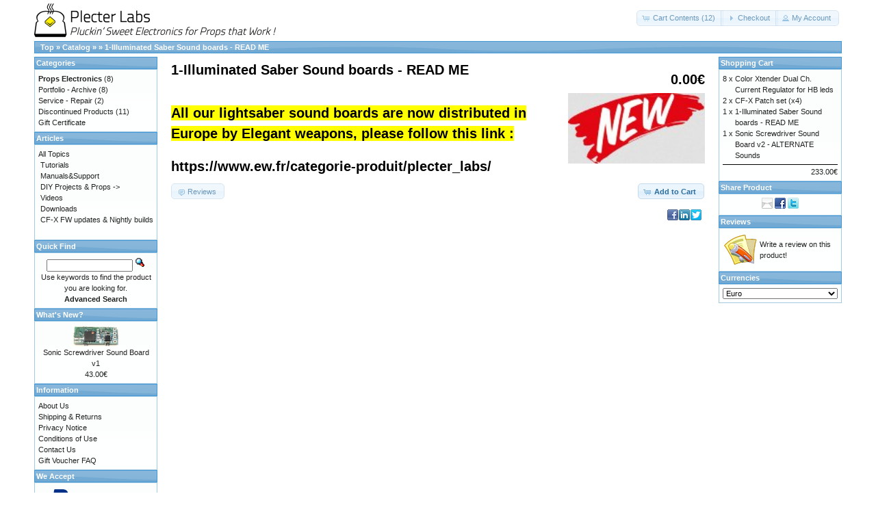

--- FILE ---
content_type: text/html; charset=UTF-8
request_url: https://www.plecterlabs.com/shop/product_info.php?products_id=85&osCsid=9db23d8ab87eb789b11ce31f6eeb8c96
body_size: 4164
content:
      <style type="text/css">
      .separatorArticle {
      height: 1px;
      color: #FF0000;
      }
      .separatorBlogArticle {
      height: 1px;
      color: #FF0000;
      }
      .separatorNewArticle {
      height: 1px;
      color: #FF0000;
      }
      .separatorTopic {
      height: 1px;
      color: #FF0000;
      }
      </style>
      <!DOCTYPE html>
<html dir="ltr" lang="en">
<head>


 <meta http-equiv="Content-Type" content="text/html; charset=utf-8" />
 <title>1-Illuminated Saber Sound boards - READ ME</title>
 <meta name="Description" content="1-Illuminated Saber Sound boards - READ ME" />
 <meta name="Keywords" content="1-Illuminated Saber Sound boards - READ ME" />
 <meta name="robots" content="noodp" />
 <meta name="slurp" content="noydir" />
 <link rel="canonical" href="https://www.plecterlabs.com/shop/product_info.php?products_id=85" />
<meta property="og:site_name" content="Plecter Labs - Props Electronics" />
<meta property="og:locale" content="" />
<meta property="og:type" content="product" />
<meta property="og:title" content="1-Illuminated Saber Sound boards - READ ME" />
<meta property="og:description" content="All our lightsaber sound boards are now distributed in Europe by Elegant weapons, please follow this link :

https://www.ew.fr/categorie-produit/plecter_labs/" />
<meta property="og:image" content="https://www.plecterlabs.com/shop/images/new.jpg" />
<meta property="og:url" content="https://www.plecterlabs.com/shop/product_info.php?products_id=85" />
<meta property="og:price" content="0.00€" />
<meta property="og:currency" content="EUR" />
<meta property="og:availability" content="instock" />
 <!-- EOF: Header Tags SEO Generated Meta Tags by oscommerce-solution.com -->
<base href="https://www.plecterlabs.com/shop/" />
<link rel="stylesheet" type="text/css" href="ext/jquery/ui/redmond/jquery-ui-1.10.4.min.css" /> 
<script type="text/javascript" src="ext/jquery/jquery-1.11.1.min.js"></script>
<script type="text/javascript" src="ext/jquery/ui/jquery-ui-1.10.4.min.js"></script>


<script type="text/javascript" src="ext/photoset-grid/jquery.photoset-grid.min.js"></script>

<link rel="stylesheet" type="text/css" href="ext/colorbox/colorbox.css" />
<script type="text/javascript" src="ext/colorbox/jquery.colorbox-min.js"></script>

<link rel="stylesheet" type="text/css" href="ext/960gs/960_24_col.css" />
<link rel="stylesheet" type="text/css" href="stylesheet.css" />
<link rel="canonical" href="https://www.plecterlabs.com/shop/product_info.php?products_id=85" />
</head>
<body>
<!-- FACEBOOK SDK -->
<div id="fb-root"></div>
<script>(function(d, s, id) {
  var js, fjs = d.getElementsByTagName(s)[0];
  if (d.getElementById(id)) return;
  js = d.createElement(s); js.id = id;
  js.src = "//connect.facebook.net/fr_FR/sdk.js#xfbml=1&version=v2.5";
  fjs.parentNode.insertBefore(js, fjs);
}(document, 'script', 'facebook-jssdk'));</script>

<div id="bodyWrapper" class="container_24">


<div id="header" class="grid_24">
<div id="storeLogo"><a href="https://www.plecterlabs.com/shop/index.php?osCsid=9db23d8ab87eb789b11ce31f6eeb8c96"><img src="images/store_logo.png" alt="Plecter Labs - Props Electronics" title="Plecter Labs - Props Electronics" width="355" height="50" /></a> 
</div>

  
  <div id="headerShortcuts">
<span class="tdbLink"><a id="tdb1" href="https://www.plecterlabs.com/shop/shopping_cart.php?osCsid=9db23d8ab87eb789b11ce31f6eeb8c96">Cart Contents (12)</a></span><script type="text/javascript">$("#tdb1").button({icons:{primary:"ui-icon-cart"}}).addClass("ui-priority-secondary").parent().removeClass("tdbLink");</script><span class="tdbLink"><a id="tdb2" href="https://www.plecterlabs.com/shop/checkout_shipping.php?osCsid=9db23d8ab87eb789b11ce31f6eeb8c96">Checkout</a></span><script type="text/javascript">$("#tdb2").button({icons:{primary:"ui-icon-triangle-1-e"}}).addClass("ui-priority-secondary").parent().removeClass("tdbLink");</script><span class="tdbLink"><a id="tdb3" href="https://www.plecterlabs.com/shop/account.php?osCsid=9db23d8ab87eb789b11ce31f6eeb8c96">My Account</a></span><script type="text/javascript">$("#tdb3").button({icons:{primary:"ui-icon-person"}}).addClass("ui-priority-secondary").parent().removeClass("tdbLink");</script>  </div>

<script type="text/javascript">
  $("#headerShortcuts").buttonset();
</script>
</div>

<div class="grid_24 ui-widget infoBoxContainer">
  <div class="ui-widget-header infoBoxHeading">&nbsp;&nbsp;<a href="https://www.plecterlabs.com" class="headerNavigation">Top</a> &raquo; <a href="https://www.plecterlabs.com/shop/index.php?osCsid=9db23d8ab87eb789b11ce31f6eeb8c96" class="headerNavigation">Catalog</a> &raquo; <a href="https://www.plecterlabs.com/shop/index.php?cPath=1&amp;osCsid=9db23d8ab87eb789b11ce31f6eeb8c96" class="headerNavigation"></a> &raquo; <a href="https://www.plecterlabs.com/shop/product_info.php?cPath=1&amp;products_id=85&amp;osCsid=9db23d8ab87eb789b11ce31f6eeb8c96" class="headerNavigation">1-Illuminated Saber Sound boards - READ ME</a></div>
</div>


<div id="bodyContent" class="grid_16 push_4">
<a name="$header_tags_array['title']"></a>
<form name="cart_quantity" action="https://www.plecterlabs.com/shop/product_info.php?products_id=85&amp;action=add_product&amp;osCsid=9db23d8ab87eb789b11ce31f6eeb8c96" method="post">
<div>
  <h1 style="float: right;">0.00€</h1>
  <h1>1-Illuminated Saber Sound boards - READ ME</h1>
  <br />
</div>

<div class="contentContainer">
  <div class="contentText">


    <div id="piGal">
      <img src="images/new.jpg" alt="1-Illuminated Saber Sound boards - READ ME" title="1-Illuminated Saber Sound boards - READ ME" width="150" height="79" />    </div>


<script type="text/javascript">
$(function() {
  $('#piGal').css({
    'visibility': 'hidden'
  });

  $('#piGal').photosetGrid({
    layout: '1',
    width: '200px',
    highresLinks: true,
    rel: 'pigallery',
    onComplete: function() {
      $('#piGal').css({ 'visibility': 'visible'});

      $('#piGal a').colorbox({
        maxHeight: '90%',
        maxWidth: '90%',
        rel: 'pigallery'
      });

      $('#piGal img').each(function() {
        var imgid = $(this).attr('id').substring(9);

        if ( $('#piGalDiv_' + imgid).length ) {
          $(this).parent().colorbox({ inline: true, href: "#piGalDiv_" + imgid });
        }
      });
    }
  });
});
</script>

<h1><strong><span style="background-color:#FFFF00;">All our lightsaber sound boards are now distributed in Europe by Elegant weapons, please follow this link :</span></strong></h1>

<h1><a href="https://www.ew.fr/categorie-produit/plecter_labs/">https://www.ew.fr/categorie-produit/plecter_labs/</a></h1>

    <div style="clear: both;"></div>


  </div>


  <div class="buttonSet">
    <span class="buttonAction"><input type="hidden" name="products_id" value="85" /><span class="tdbLink"><button id="tdb4" type="submit">Add to Cart</button></span><script type="text/javascript">$("#tdb4").button({icons:{primary:"ui-icon-cart"}}).addClass("ui-priority-primary").parent().removeClass("tdbLink");</script></span>

    <span class="tdbLink"><a id="tdb5" href="https://www.plecterlabs.com/shop/product_reviews.php?products_id=85&amp;osCsid=9db23d8ab87eb789b11ce31f6eeb8c96">Reviews</a></span><script type="text/javascript">$("#tdb5").button({icons:{primary:"ui-icon-comment"}}).addClass("ui-priority-secondary").parent().removeClass("tdbLink");</script>  </div>
      <!--- BEGIN Header Tags SEO SUB TEXT -->
            <!--- END Header Tags SUB TEXT -->  


      <div style="float:right; margin-top:5px; margin-right:4px;"><div style="float:right;"><div style="float:right;"><div class="hts_bookmarks"><div style="float:right;"><div style="padding-right:1px;"><a rel="nofollow" target="_blank" href="http://twitter.com/home?status=https%3A%2F%2Fwww.plecterlabs.com%2Fshop%2Fproduct_info.php%3Fproducts_id%3D85&amp1-Illuminated+Saber+Sound+boards+-+READ+ME&amp;media=https://www.plecterlabs.com/shop/images/new.jpg&title=1-Illuminated+Saber+Sound+boards+-+READ+ME"><img style="vertical-align:middle;display:inline;border-style:none" title="Twitter" alt="Twitter" src="images/socialbookmark/twitter-16x16.png" width="16" height="16" /></a></div></div><div style="float:right;"><div style="padding-right:1px;"><a rel="nofollow" target="_blank" href="http://www.linkedin.com/shareArticle?mini=true&ampurl=&amptitle=1-Illuminated+Saber+Sound+boards+-+READ+ME=&ampsource=https%3A%2F%2Fwww.plecterlabs.com%2Fshop%2Fproduct_info.php%3Fproducts_id%3D85&amp;media=https://www.plecterlabs.com/shop/images/new.jpg&title=1-Illuminated+Saber+Sound+boards+-+READ+ME"><img style="vertical-align:middle;display:inline;border-style:none" title="Linkedin" alt="Linkedin" src="images/socialbookmark/linkedin-16x16.png" width="16" height="16" /></a></div></div><div style="float:right;"><div style="padding-right:1px;"><a rel="nofollow" target="_blank" href="http://www.facebook.com/share.php?u=https%3A%2F%2Fwww.plecterlabs.com%2Fshop%2Fproduct_info.php%3Fproducts_id%3D85&amp1-Illuminated+Saber+Sound+boards+-+READ+ME&amp;media=https://www.plecterlabs.com/shop/images/new.jpg&title=1-Illuminated+Saber+Sound+boards+-+READ+ME"><img style="vertical-align:middle;display:inline;border-style:none" title="Facebook" alt="Facebook" src="images/socialbookmark/facebook-16x16.png" width="16" height="16" /></a></div></div></div></div></div></div>
</div>

</form>


</div> <!-- bodyContent //-->



<div id="columnLeft" class="grid_4 pull_16">
  <div class="ui-widget infoBoxContainer">  <div class="ui-widget-header infoBoxHeading">Categories</div>  <div class="ui-widget-content infoBoxContents"><a href="https://www.plecterlabs.com/shop/index.php?cPath=1&amp;osCsid=9db23d8ab87eb789b11ce31f6eeb8c96"><strong>Props Electronics</strong></a>&nbsp;(8)<br /><a href="https://www.plecterlabs.com/shop/index.php?cPath=24&amp;osCsid=9db23d8ab87eb789b11ce31f6eeb8c96">Portfolio - Archive</a>&nbsp;(8)<br /><a href="https://www.plecterlabs.com/shop/index.php?cPath=2&amp;osCsid=9db23d8ab87eb789b11ce31f6eeb8c96">Service - Repair</a>&nbsp;(2)<br /><a href="https://www.plecterlabs.com/shop/index.php?cPath=22&amp;osCsid=9db23d8ab87eb789b11ce31f6eeb8c96">Discontinued Products</a>&nbsp;(11)<br /><a href="https://www.plecterlabs.com/shop/index.php?cPath=23&amp;osCsid=9db23d8ab87eb789b11ce31f6eeb8c96">Gift Certificate</a><br /></div></div>
<div class="ui-widget infoBoxContainer">  <div class="ui-widget-header infoBoxHeading">Articles</div>  <div class="ui-widget-content infoBoxContents">All Topics<br />&nbsp;<a href="https://www.plecterlabs.com/shop/articles.php?tPath=4&amp;osCsid=9db23d8ab87eb789b11ce31f6eeb8c96">Tutorials</a><br>&nbsp;<a href="https://www.plecterlabs.com/shop/articles.php?tPath=3&amp;osCsid=9db23d8ab87eb789b11ce31f6eeb8c96">Manuals&Support</a><br>&nbsp;<a href="https://www.plecterlabs.com/shop/articles.php?tPath=5&amp;osCsid=9db23d8ab87eb789b11ce31f6eeb8c96">DIY Projects & Props -&gt;</a><br>&nbsp;<a href="https://www.plecterlabs.com/shop/articles.php?tPath=2&amp;osCsid=9db23d8ab87eb789b11ce31f6eeb8c96">Videos</a><br>&nbsp;<a href="https://www.plecterlabs.com/shop/articles.php?tPath=6&amp;osCsid=9db23d8ab87eb789b11ce31f6eeb8c96">Downloads</a><br>&nbsp;<a href="https://www.plecterlabs.com/shop/articles.php?tPath=10&amp;osCsid=9db23d8ab87eb789b11ce31f6eeb8c96">CF-X FW updates & Nightly builds</a><br><br /></div></div>
<div class="ui-widget infoBoxContainer">  <div class="ui-widget-header infoBoxHeading">Quick Find</div>  <div class="ui-widget-content infoBoxContents" style="text-align: center;">    <form name="quick_find" action="https://www.plecterlabs.com/shop/advanced_search_result.php" method="get">    <input type="text" name="keywords" size="10" maxlength="30" style="width: 75%" />&nbsp;<input type="hidden" name="search_in_description" value="1" /><input type="hidden" name="osCsid" value="9db23d8ab87eb789b11ce31f6eeb8c96" /><input type="image" src="includes/languages/english/images/buttons/button_quick_find.gif" alt="Quick Find" title=" Quick Find " /><br />Use keywords to find the product you are looking for.<br /><a href="https://www.plecterlabs.com/shop/advanced_search.php?osCsid=9db23d8ab87eb789b11ce31f6eeb8c96"><strong>Advanced Search</strong></a>    </form>  </div></div>
<div class="ui-widget infoBoxContainer">  <div class="ui-widget-header infoBoxHeading"><a href="https://www.plecterlabs.com/shop/products_new.php?osCsid=9db23d8ab87eb789b11ce31f6eeb8c96">What's New?</a></div>  <div class="ui-widget-content infoBoxContents" style="text-align: center;"><a href="https://www.plecterlabs.com/shop/product_info.php?products_id=87&amp;osCsid=9db23d8ab87eb789b11ce31f6eeb8c96"><img src="images/SonicScrewdriver-Thumb.jpg" alt="Sonic Screwdriver Sound Board v1" title="Sonic Screwdriver Sound Board v1" width="70" height="32" /></a><br /><a href="https://www.plecterlabs.com/shop/product_info.php?products_id=87&amp;osCsid=9db23d8ab87eb789b11ce31f6eeb8c96">Sonic Screwdriver Sound Board v1</a><br />43.00€</div></div>
<div class="ui-widget infoBoxContainer">  <div class="ui-widget-header infoBoxHeading">Information</div>  <div class="ui-widget-content infoBoxContents">    <a href="https://www.plecterlabs.com/shop/about_us.php?osCsid=9db23d8ab87eb789b11ce31f6eeb8c96">About Us</a><br />    <a href="https://www.plecterlabs.com/shop/shipping.php?osCsid=9db23d8ab87eb789b11ce31f6eeb8c96">Shipping &amp; Returns</a><br />    <a href="https://www.plecterlabs.com/shop/privacy.php?osCsid=9db23d8ab87eb789b11ce31f6eeb8c96">Privacy Notice</a><br />    <a href="https://www.plecterlabs.com/shop/conditions.php?osCsid=9db23d8ab87eb789b11ce31f6eeb8c96">Conditions of Use</a><br />    <a href="https://www.plecterlabs.com/shop/contact_us.php?osCsid=9db23d8ab87eb789b11ce31f6eeb8c96">Contact Us</a><br />    <a href="https://www.plecterlabs.com/shop/gv_faq.php?osCsid=9db23d8ab87eb789b11ce31f6eeb8c96">Gift Voucher FAQ</a>  </div></div>
<div class="ui-widget infoBoxContainer">  <div class="ui-widget-header infoBoxHeading">We Accept</div>  <div class="ui-widget-content infoBoxContents" style="text-align: center;"><img src="images/card_acceptance/paypal_horizontal_large.png" alt="" width="130" height="40" /><img src="images/card_acceptance/visa.png" alt="" width="65" height="40" /><img src="images/card_acceptance/mastercard_transparent.png" alt="" width="65" height="40" /><img src="images/card_acceptance/american_express.png" alt="" width="65" height="40" /><img src="images/card_acceptance/maestro_transparent.png" alt="" width="65" height="41" />  </div></div></div>


<div id="columnRight" class="grid_4">
  <div class="ui-widget infoBoxContainer">  <div class="ui-widget-header infoBoxHeading"><a href="https://www.plecterlabs.com/shop/shopping_cart.php?osCsid=9db23d8ab87eb789b11ce31f6eeb8c96">Shopping Cart</a></div><table border="0" width="100%" cellspacing="0" cellpadding="0" class="ui-widget-content infoBoxContents"><tr><td align="right" valign="top">8&nbsp;x&nbsp;</td><td valign="top"><a href="https://www.plecterlabs.com/shop/product_info.php?products_id=35&amp;osCsid=9db23d8ab87eb789b11ce31f6eeb8c96">Color Xtender Dual Ch. Current Regulator for HB leds</a></td></tr><tr><td align="right" valign="top">2&nbsp;x&nbsp;</td><td valign="top"><a href="https://www.plecterlabs.com/shop/product_info.php?products_id=86&amp;osCsid=9db23d8ab87eb789b11ce31f6eeb8c96">CF-X Patch set (x4)</a></td></tr><tr><td align="right" valign="top">1&nbsp;x&nbsp;</td><td valign="top"><a href="https://www.plecterlabs.com/shop/product_info.php?products_id=85&amp;osCsid=9db23d8ab87eb789b11ce31f6eeb8c96">1-Illuminated Saber Sound boards - READ ME</a></td></tr><tr><td align="right" valign="top">1&nbsp;x&nbsp;</td><td valign="top"><a href="https://www.plecterlabs.com/shop/product_info.php?products_id=88&amp;osCsid=9db23d8ab87eb789b11ce31f6eeb8c96">Sonic Screwdriver Sound Board v2 - ALTERNATE Sounds</a></td></tr><tr><td colspan="2" style="padding-top: 5px; padding-bottom: 2px;"><img src="images/pixel_black.gif" alt="" width="100%" height="1" /></td></tr><tr><td colspan="2" align="right">233.00€</td></tr></table></div>
<div class="ui-widget infoBoxContainer">  <div class="ui-widget-header infoBoxHeading">Share Product</div>  <div class="ui-widget-content infoBoxContents" style="text-align: center;"><a href="https://www.plecterlabs.com/shop/tell_a_friend.php?products_id=85&amp;osCsid=9db23d8ab87eb789b11ce31f6eeb8c96"><img src="images/social_bookmarks/email.png" border="0" title="Share via E-Mail" alt="Share via E-Mail" /></a> <a href="http://www.facebook.com/share.php?u=https%3A%2F%2Fwww.plecterlabs.com%2Fshop%2Fproduct_info.php%3Fproducts_id%3D85" target="_blank"><img src="images/social_bookmarks/facebook.png" border="0" title="Share on Facebook" alt="Share on Facebook" /></a> <a href="http://twitter.com/home?status=https%3A%2F%2Fwww.plecterlabs.com%2Fshop%2Fproduct_info.php%3Fproducts_id%3D85" target="_blank"><img src="images/social_bookmarks/twitter.png" border="0" title="Share on Twitter" alt="Share on Twitter" /></a></div></div>
<div class="ui-widget infoBoxContainer">  <div class="ui-widget-header infoBoxHeading"><a href="https://www.plecterlabs.com/shop/reviews.php?osCsid=9db23d8ab87eb789b11ce31f6eeb8c96">Reviews</a></div>  <table border="0" cellspacing="0" cellpadding="2" class="ui-widget-content infoBoxContents"><tr><td><a href="https://www.plecterlabs.com/shop/product_reviews_write.php?products_id=85&amp;osCsid=9db23d8ab87eb789b11ce31f6eeb8c96"><img src="images/box_write_review.gif" alt="Write Review" title="Write Review" width="48" height="48" /></a></td><td><a href="https://www.plecterlabs.com/shop/product_reviews_write.php?products_id=85&amp;osCsid=9db23d8ab87eb789b11ce31f6eeb8c96">Write a review on this product!</a></td></tr></table></div>
<div class="ui-widget infoBoxContainer">  <div class="ui-widget-header infoBoxHeading">Currencies</div>  <div class="ui-widget-content infoBoxContents">    <form name="currencies" action="https://www.plecterlabs.com/shop/product_info.php" method="get">    <select name="currency" onchange="this.form.submit();" style="width: 100%"><option value="USD">U.S. Dollar</option><option value="EUR" selected="selected">Euro</option><option value="CAD">Canadian Dollar</option><option value="JPY">Japanese Yen</option><option value="GBP">Pounds Sterling</option></select><input type="hidden" name="products_id" value="85" /><input type="hidden" name="osCsid" value="9db23d8ab87eb789b11ce31f6eeb8c96" /></form>  </div></div></div>


<div class="grid_24 footer">
  <p align="center">Copyright &copy; 2005 - 2026 <a href="https://www.plecterlabs.com/shop/index.php?osCsid=9db23d8ab87eb789b11ce31f6eeb8c96">Plecter Labs - Props Electronics</a> - All rights reserved<br>Not associated with Disney™, LUCASFILM LTD.™ or any LFL Ltd.™ Film or Franchise.<br />Powered by Diatium Cells</p>
</div>


<script type="text/javascript">
$('.productListTable tr:nth-child(even)').addClass('alt');
</script>

</div> <!-- bodyWrapper //-->


</body>
</html>
